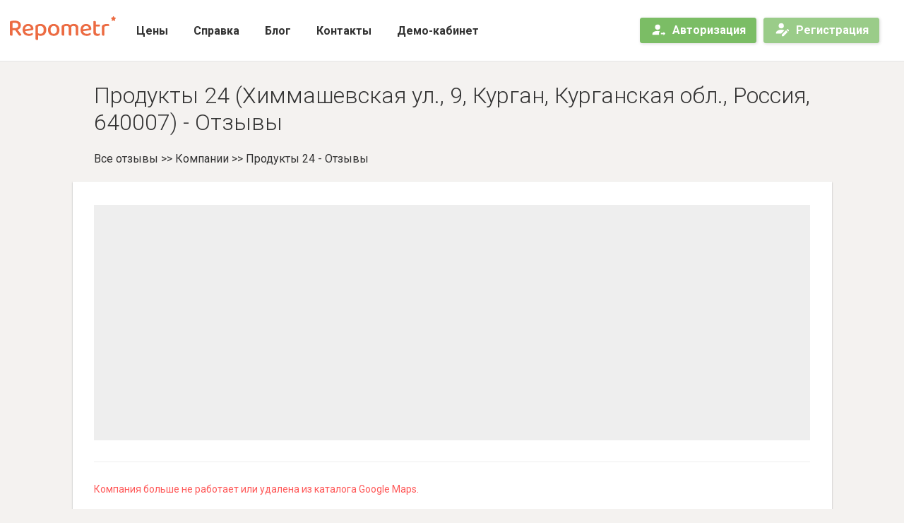

--- FILE ---
content_type: text/html; charset=utf-8
request_url: https://repometr.com/produkti_24_2970270/
body_size: 14950
content:



<!DOCTYPE html>
<html xmlns="http://www.w3.org/1999/xhtml" xml:lang="ru" lang="ru">
<head>






<script> window.dataLayer = []; </script>


    <script>
        
        window.dataLayer = [{
            "sapeUserLogin": "",
            "sapeUserLang": "ru",
            "sapeUserId": "0",
            "sapeUserEmail": "",
            "sapeCarrotQuestUserAuthHash": "",
        }];
    </script>










<title>
	
        Отзывы Продукты 24 — 0 отзывов о компании —  (Россия, Химмашевская ул., 9, Курган, Курганская обл., Россия, 640007)














	
</title>
<meta name="google-site-verification" content="HVlNDFuk70VEdjcXXzSyxtMQtP9UVqmYLSwxb6gd8Qs" />
<meta http-equiv="Content-type" content="text/html; charset=utf-8" />
<meta http-equiv="imagetoolbar" content="no" />
<meta name="Keywords" content="" />
<meta name="description" content="0 отзывов, из них 0 негативных, о компании Продукты 24, по адресу Химмашевская ул., 9, Курган, Курганская обл., Россия, 640007. Полный отчёт о структуре отзывов для владельцев компании Продукты 24." />
<base href="https://repometr.com/" />
<meta name="viewport" content="width=device-width, initial-scale=1.0, maximum-scale=1.0, user-scalable=0" />

<link rel="apple-touch-icon" sizes="180x180" href="/static/favicons/new/apple-touch-icon.png">
<link rel="icon" type="image/png" sizes="32x32" href="/static/favicons/new/favicon-32x32.png">
<link rel="icon" type="image/png" sizes="16x16" href="/static/favicons/new/favicon-16x16.png">
<link rel="manifest" href="/static/favicons/new/site.webmanifest">
<link rel="mask-icon" href="/static/favicons/new/safari-pinned-tab.svg" color="#5bbad5">
<link rel="shortcut icon" href="/static/favicons/new/favicon.ico">
<meta name="msapplication-config" content="/static/favicons/new/browserconfig.xml">
<meta name="apple-mobile-web-app-title" content="repometr">
<meta name="application-name" content="repometr">
<meta name="msapplication-TileColor" content="#ff8c00">
<meta name="theme-color" content="#ff8c00">

<link rel="stylesheet" type="text/css" href="https://fonts.googleapis.com/css?family=Roboto:300,300i,400,400i,500,500i,700&amp;subset=cyrillic">
<link rel="stylesheet" type="text/css" href="/static/styles/bootstrap.min.css?343195788946">
<link rel="stylesheet" type="text/css" href="/static/styles/seopage.css?343195788946">


<script type="text/javascript" src="/jsi18n/"></script>

<script type="text/javascript" src="/static/scripts/jquery-3.3.1.min.js"></script>
<script type="text/javascript" defer src="/static/scripts/Chart.bundle.min.js"></script>
<script type="text/javascript" defer src="/static/scripts/chartjs-plugin-datalabels.min.js"></script>
<script type="text/javascript" defer src="/static/scripts/bootstrap.min.js"></script>
<script type="text/javascript" defer src="/static/scripts/scrollreveal.min.js"></script>
<script type="text/javascript" defer src="/static/scripts/general.js?610602568756"></script>
<script type="text/javascript" defer src="/static/scripts/rm.landing.js?610602568756"></script>
<script type="text/javascript" defer src="/static/scripts/rm.seopage.js?610602568756"></script>
<script type="text/javascript" defer src="/static/scripts/modules/rm.utils.js?610602568756"></script>



    <script src="https://api-maps.yandex.ru/2.1/?apikey=80182f5c-39b7-45fc-a558-9733e2e4c4f0&amp;lang=ru_RU" type="text/javascript"></script>
	<script id="js-tariffs" type="application/json">{"pro": {"name": "pro", "is_current": false, "trial": {"is_trial": false, "is_trial_available": false, "days_left": null}, "payment": {"is_paid": false, "paid_until": null, "days_left": null}, "billing": {"autopayment": false}, "limitations": {"term": null, "branches": null, "branches_left": null, "sms": null, "sms_left": null}, "next_limitations": null, "offer": {"name": "\u041f\u0440\u043e\u0433\u0440\u0435\u0441\u0441\u0438\u0432\u043d\u044b\u0439", "normal_price": 600, "description": "\u0437\u0430 1 \u0444\u0438\u043b\u0438\u0430\u043b/\u043c\u0435\u0441\u044f\u0446", "cta_text": "\u041f\u0435\u0440\u0432\u044b\u0435 15 \u0434\u043d\u0435\u0439 \u0431\u0435\u0441\u043f\u043b\u0430\u0442\u043d\u043e!", "options": [{"name": "\u041c\u043e\u043d\u0438\u0442\u043e\u0440\u0438\u043d\u0433 \u043e\u0442\u0437\u044b\u0432\u043e\u0432 \u0441 25 \u0438\u0441\u0442\u043e\u0447\u043d\u0438\u043a\u043e\u0432", "is_active": 1}, {"name": "\u0423\u043f\u0440\u0430\u0432\u043b\u0435\u043d\u0438\u0435 \u0430\u043a\u0442\u0443\u0430\u043b\u044c\u043d\u043e\u0441\u0442\u044c\u044e \u0438\u043d\u0444\u043e\u0440\u043c\u0430\u0446\u0438\u0438 \u043d\u0430 \u0433\u0435\u043e\u0441\u0435\u0440\u0432\u0438\u0441\u0430\u0445", "is_active": 1}, {"name": "\u0417\u0430\u0449\u0438\u0442\u0430 \u0434\u0430\u043d\u043d\u044b\u0445 \u043e\u0442 \u0438\u0437\u043c\u0435\u043d\u0435\u043d\u0438\u044f \u0442\u0440\u0435\u0442\u044c\u0438\u043c\u0438 \u043b\u0438\u0446\u0430\u043c\u0438", "is_active": 1}, {"name": "\u0410\u0432\u0442\u043e\u043c\u0430\u0442\u0438\u0447\u0435\u0441\u043a\u0438\u0435 \u043e\u0442\u0447\u0435\u0442\u044b \u043d\u0430 \u043f\u043e\u0447\u0442\u0443", "is_active": 1}, {"name": "\u041c\u043e\u0442\u0438\u0432\u0430\u0446\u0438\u044f \u043a\u043b\u0438\u0435\u043d\u0442\u043e\u0432 \u043e\u0441\u0442\u0430\u0432\u0438\u0442\u044c \u043e\u0442\u0437\u044b\u0432", "is_active": 1}, {"name": "\u0421\u0442\u0430\u0442\u0438\u0441\u0442\u0438\u043a\u0430 \u0446\u0435\u043b\u0435\u0432\u044b\u0445 \u0434\u0435\u0439\u0441\u0442\u0432\u0438\u0439 \u0432 \u043a\u0430\u0440\u0442\u043e\u0447\u043a\u0430\u0445 \u043a\u043e\u043c\u043f\u0430\u043d\u0438\u0438", "is_active": 1}, {"name": "\u041d\u0430\u0441\u0442\u0440\u043e\u0439\u043a\u0430 \u0438 \u0437\u0430\u043f\u0443\u0441\u043a \"\u043f\u043e\u0434 \u043a\u043b\u044e\u0447\"", "is_active": 0}, {"name": "\u041e\u0431\u0443\u0447\u0435\u043d\u0438\u0435 \u043f\u043e \u0440\u0430\u0431\u043e\u0442\u0435 \u0441 \u0433\u0435\u043e\u0441\u0435\u0440\u0432\u0438\u0441\u0430\u043c\u0438 \u0438 \u0441\u0438\u0441\u0442\u0435\u043c\u043e\u0439 Repometr", "is_active": 0}, {"name": "\u041f\u0435\u0440\u0441\u043e\u043d\u0430\u043b\u044c\u043d\u044b\u0439 \u043c\u0435\u043d\u0435\u0434\u0436\u0435\u0440", "is_active": 0}, {"name": "\u0414\u043e\u0431\u0430\u0432\u043b\u0435\u043d\u0438\u0435 \u0438\u043d\u0434\u0438\u0432\u0438\u0434\u0443\u0430\u043b\u044c\u043d\u044b\u0445 \u0438\u0441\u0442\u043e\u0447\u043d\u0438\u043a\u043e\u0432 \u0434\u043b\u044f \u043c\u043e\u043d\u0438\u0442\u043e\u0440\u0438\u043d\u0433\u0430 \u043e\u0442\u0437\u044b\u0432\u043e\u0432", "is_active": 0}], "limitations": []}}, "extra_big": {"name": "extra_big", "is_current": false, "trial": {"is_trial": false, "is_trial_available": false, "days_left": null}, "payment": {"is_paid": false, "paid_until": null, "days_left": null}, "billing": {"autopayment": false}, "limitations": {"term": null, "branches": null, "branches_left": null, "sms": 300, "sms_left": null}, "next_limitations": null, "offer": {"name": "\u041a\u043e\u0440\u043f\u043e\u0440\u0430\u0442\u0438\u0432\u043d\u044b\u0439", "normal_price": null, "description": "\u0441\u0442\u043e\u0438\u043c\u043e\u0441\u0442\u044c \u0440\u0430\u0441\u0441\u0447\u0438\u0442\u044b\u0432\u0430\u0435\u0442\u0441\u044f \u0438\u043d\u0434\u0438\u0432\u0438\u0434\u0443\u0430\u043b\u044c\u043d\u043e", "cta_text": "\u0421\u0432\u044f\u0437\u0430\u0442\u044c\u0441\u044f \u0441 \u043c\u0435\u043d\u0435\u0434\u0436\u0435\u0440\u043e\u043c", "options": [{"name": "\u041c\u043e\u043d\u0438\u0442\u043e\u0440\u0438\u043d\u0433 \u043e\u0442\u0437\u044b\u0432\u043e\u0432 \u0441 25 \u0438\u0441\u0442\u043e\u0447\u043d\u0438\u043a\u043e\u0432", "is_active": 1}, {"name": "\u0423\u043f\u0440\u0430\u0432\u043b\u0435\u043d\u0438\u0435 \u0430\u043a\u0442\u0443\u0430\u043b\u044c\u043d\u043e\u0441\u0442\u044c\u044e \u0438\u043d\u0444\u043e\u0440\u043c\u0430\u0446\u0438\u0438 \u043d\u0430 \u0433\u0435\u043e\u0441\u0435\u0440\u0432\u0438\u0441\u0430\u0445", "is_active": 1}, {"name": "\u0417\u0430\u0449\u0438\u0442\u0430 \u0434\u0430\u043d\u043d\u044b\u0445 \u043e\u0442 \u0438\u0437\u043c\u0435\u043d\u0435\u043d\u0438\u044f \u0442\u0440\u0435\u0442\u044c\u0438\u043c\u0438 \u043b\u0438\u0446\u0430\u043c\u0438", "is_active": 1}, {"name": "\u0410\u0432\u0442\u043e\u043c\u0430\u0442\u0438\u0447\u0435\u0441\u043a\u0438\u0435 \u043e\u0442\u0447\u0435\u0442\u044b \u043d\u0430 \u043f\u043e\u0447\u0442\u0443", "is_active": 1}, {"name": "\u041c\u043e\u0442\u0438\u0432\u0430\u0446\u0438\u044f \u043a\u043b\u0438\u0435\u043d\u0442\u043e\u0432 \u043e\u0441\u0442\u0430\u0432\u0438\u0442\u044c \u043e\u0442\u0437\u044b\u0432", "is_active": 1}, {"name": "\u0421\u0442\u0430\u0442\u0438\u0441\u0442\u0438\u043a\u0430 \u0446\u0435\u043b\u0435\u0432\u044b\u0445 \u0434\u0435\u0439\u0441\u0442\u0432\u0438\u0439 \u0432 \u043a\u0430\u0440\u0442\u043e\u0447\u043a\u0430\u0445 \u043a\u043e\u043c\u043f\u0430\u043d\u0438\u0438", "is_active": 1}, {"name": "\u041d\u0430\u0441\u0442\u0440\u043e\u0439\u043a\u0430 \u0438 \u0437\u0430\u043f\u0443\u0441\u043a \"\u043f\u043e\u0434 \u043a\u043b\u044e\u0447\"", "is_active": 1}, {"name": "\u041e\u0431\u0443\u0447\u0435\u043d\u0438\u0435 \u043f\u043e \u0440\u0430\u0431\u043e\u0442\u0435 \u0441 \u0433\u0435\u043e\u0441\u0435\u0440\u0432\u0438\u0441\u0430\u043c\u0438 \u0438 \u0441\u0438\u0441\u0442\u0435\u043c\u043e\u0439 Repometr", "is_active": 1}, {"name": "\u041f\u0435\u0440\u0441\u043e\u043d\u0430\u043b\u044c\u043d\u044b\u0439 \u043c\u0435\u043d\u0435\u0434\u0436\u0435\u0440", "is_active": 1}, {"name": "\u0414\u043e\u0431\u0430\u0432\u043b\u0435\u043d\u0438\u0435 \u0438\u043d\u0434\u0438\u0432\u0438\u0434\u0443\u0430\u043b\u044c\u043d\u044b\u0445 \u0438\u0441\u0442\u043e\u0447\u043d\u0438\u043a\u043e\u0432 \u0434\u043b\u044f \u043c\u043e\u043d\u0438\u0442\u043e\u0440\u0438\u043d\u0433\u0430 \u043e\u0442\u0437\u044b\u0432\u043e\u0432", "is_active": 1}, {"name": "\u0414\u043e\u0440\u0430\u0431\u043e\u0442\u043a\u0430 \u0441\u0438\u0441\u0442\u0435\u043c\u044b \u043f\u043e\u0434 \u0432\u0430\u0448\u0438 \u0437\u0430\u0434\u0430\u0447\u0438", "is_active": 1}, {"name": "\u0414\u043e\u0441\u0442\u0443\u043f \u043a API", "is_active": 1}], "limitations": []}}}</script>
	<script type="text/javascript" defer src="/static/scripts/modules/money.js?610602568756"></script>
	<script>
		const rpmtrTariffs = JSON.parse(document.getElementById('js-tariffs').textContent) || null;
	</script>

<script type="application/ld+json">
    {
        "@context": "http://schema.org/",
        "image": "https://repometr.com/static/images/repmetr_logo_big.png",
        "@type": "LocalBusiness",
        "name": "Продукты 24",
        "aggregateRating": {
            "@type": "AggregateRating",
            "ratingValue" : ,
            "ratingCount": 0,
            "reviewCount": 0
        }
    }
</script>

</head>
<body class="seopage" id="wrapper">
	





	

<header id="header">
	<nav class="navbar navbar-expand-xxl">
		<div class="content-profile-menu dropdown-menu">
			<div id="content-profile-menu-data">
				<div class="loader-wrapper">
                    <i class="loader"></i>
                </div>
			</div>
		</div>
		<a href="/" class="logo navbar-brand"></a>
		<button class="navbar-toggler" type="button" data-toggle="collapse" data-target="#navbartop" aria-controls="navbartop" aria-expanded="false" aria-label="Меню">
			<span class="navbar-toggler-icon"></span>
		</button>
		<div class="collapse navbar-collapse" id="navbartop">
			<ul class="navbar-nav mx-auto">
				
					


<li class="nav-item"><a class="nav-link" href="/pricelist/">Цены</a></li>
<li class="nav-item"><a class="nav-link" href="/help/">Справка</a></li>
<li class="nav-item"><a class="nav-link" href="/blog/">Блог</a></li>
<li class="nav-item"><a class="nav-link" href="/contacts/">Контакты</a></li>
<li class="nav-item"><a class="nav-link" href="/demo/">Демо-кабинет</a></li>
<li class="nav-item catalog-item"><a class="nav-link" href="/catalog/">Каталог</a></li>
				
			</ul>
			<div class="form-inline my-4 my-lg-0 d-md-none d-xxl-flex">
				
				
					<a href="/signin/" class="nav-link btn btn-primary --business-action"><i class="icn account-arrow-right"></i>Авторизация</a>
					
						<a href="/registration/" class="nav-link btn btn-secondary --business-action seo_registration_btn"><i class="icn edit-user"></i>Регистрация</a>
					
				
			</div>
		</div>
		<div class="form-inline my-0 d-none d-md-flex d-xxl-none">
			
            
				<a href="/signin/" class="nav-link btn btn-primary --business-action"><i class="icn account-arrow-right"></i>Авторизация</a>
				<a href="/registration/" class="nav-link btn btn-secondary --business-action"><i class="icn edit-user"></i>Регистрация</a>
			
		</div>
	</nav>
</header>

	
	
		<script>
	if (typeof(rpmt1276) === 'undefined') {
		var rpmt1276 = true;
	}
	window.addEventListener('load', function() {
		if (typeof(rpmt1275) === 'undefined') {
			deleteCookie('rpmt1275');
		}
		deleteCookie('rpmt1276');
		setCookie('rpmt1276', true);
	});
</script>
	
	
		<script>
	if (typeof(rpmt1275) === 'undefined') {
		var rpmt1275 = true;
	}
	window.addEventListener('load', function() {
		if (typeof(rpmt1276) === 'undefined') {
			deleteCookie('rpmt1276');
		}
		deleteCookie('rpmt1275');
		setCookie('rpmt1275', true);
	});
</script>
	
	
	<script>
		window.addEventListener('load', function() {
			// удалить предыдущую куку, если есть
			deleteCookie('seo_page_reg_counters');
			// подсчет переходов на страницу регистрации и успешных решистраций
			$('.seo_registration_btn').on('click', function(e) {
				e.preventDefault();
				let href = $(this).prop('href');  // target loaction
				setCookie('seo_page_reg_counters', window.location.pathname);  // установить куку
				window.location = href;  // перейти по ссылке
			});

			$('#rpmt1539-reg').on('click', function(e) {
				e.preventDefault();
				let href = $(this).prop('href');
				setCookie('rpmt1539-reg', true);
				window.location = href;
			});
			$('#rpmt1539-feedback').on('click', function(e) {
				e.preventDefault();
				let href = $(this).prop('href');
				setCookie('rpmt1539-feedback', true);
				window.location = href;
			});
		});
	</script>
	

	<main>
	<section>
		<article>
			<h1>Продукты 24 (Химмашевская ул., 9, Курган, Курганская обл., Россия, 640007) - Отзывы</h1>
			<div class="path"><a href="/">Все отзывы</a> &gt;&gt; <span>Компании</span> &gt;&gt; <span>Продукты 24 - Отзывы</span></div>

			
			<style>
				.btns div {
					margin: 6px 0;
				}
			</style>

			<div class="card">
				<div class="card-body">
					<div class="row no-gutters">
			  		<div class="col-12">
							<div class="row no-gutters">
								<div id="map-container" style="width: 100%; height: 333px;background: #eee;" class=" d-flex justify-content-center align-items-center text-muted"></div>
								
								  <script type="text/javascript">
									  ymaps.ready(function()
									  {
										  ymaps.geocode('Химмашевская ул., 9, Курган, Курганская обл., Россия, 640007', {results: 1}).then(function(res)
										  {
											  // Выбираем первый результат геокодирования.
											  var firstGeoObject = res.geoObjects.get(0),
												  // Координаты геообъекта.
												  coords = firstGeoObject.geometry.getCoordinates(),
												  // Область видимости геообъекта.
												  bounds = firstGeoObject.properties.get('boundedBy');
											  firstGeoObject.options.set('preset', 'islands#redDotIconWithCaption');
											  // Получаем строку с адресом и выводим в иконке геообъекта.
											  firstGeoObject.properties.set('iconCaption', firstGeoObject.getAddressLine());

											  var myMap = new ymaps.Map('map-container', {
												  center: [55.753994, 37.622093],
												  zoom: 9
											  });
											  // Добавляем первый найденный геообъект на карту.
											  myMap.geoObjects.add(firstGeoObject);
											  // Масштабируем карту на область видимости геообъекта.
											  myMap.setBounds(bounds, {
												  // Проверяем наличие тайлов на данном масштабе.
												  checkZoomRange: true
											  });
										  });
									  });
								  </script>
								

								
							</div>
						</div>
						
						<div class="col-12 requi">
							
								<p><span class="alertinfo">Компания больше не работает или удалена из каталога Google Maps.</span></p>
							
						</div>
					</div>
				</div>
			</div>
		</article>

			
			
				


<article>
	<div class="card">
		<div class="card-body">
			<div class="row lead-magnet">
				<div class="text">
					
						<h4>Аудит компании для владельцев бизнеса</h4>
						<p>Наши эксперты проведут бесплатный аудит актуальности контактов и репутации вашей компании в геосервисах.</p>
						<p>Не упустите эту возможность и перестаньте терять клиентов из-за отсутствия на картах, ошибок в данных или низкого рейтинга!</p>
						<button class="btn btn-lg btn-primary" data-toggle="modal" data-target="#lead-magnet-modal" id="get-book-btn"> Получить аудит </button>
					
				</div>
				
					<div class="img">
						<img src="/static/images/_audit.png" alt="">
					</div>
				
			</div>
		</div>
	</div>
</article>


<div class="modal fade" id="lead-magnet-modal">
	<div class="modal-dialog modal-lg" role="document">
		<div class="modal-content">
			<button type="button" class="close close-modal-btn" data-dismiss="modal" aria-label="Close"> <span aria-hidden="true">&times;</span> </button>
			<div class="success-block"></div>
			<div class="modal-body">
				<div class="inner-block">
					
						<h4>Запоните форму ниже</h4>
						<p><span class="font-medium" style="max-width: 500px; margin: 0 auto;">Оставьте ваши контакты и наш специалист свяжется с вами в ближайшее время.</span></p>
						<form action="/produkti_24_2970270/" method="POST" id="lead-magnet-form" class="wrap">
							<input class="modal-input-form" type="email" name="email" placeholder="email" required>
							<input class="modal-input-form" type="text" name="url" placeholder="адрес сайта" required>
							<button class="btn btn-primary modal-form-btn" type="submit" style="margin-top: 10px;"> Получить бесплатный аудит </button>
						</form>
					
					<p><span class="font-small faded">*Нажимая на кнопку, я соглашаюсь с <a href="https://repometr.com/soglasie/">политикой обработки персональных данных</a></span></p>
				</div>
			</div>
		</div>
	</div>
</div>


<style>
	/* block */
	.lead-magnet {
		display: flex;
		flex-wrap: nowrap;
		padding: 0 20px;
	}
	.lead-magnet .text {
		display: flex;
		flex-wrap: nowrap;
		flex-direction: column;
		max-width: 700px;
	}
	.lead-magnet .text h4 {
		margin-bottom: 20px;
	}
	.lead-magnet button {
		margin-top: auto !important;
		margin-bottom: 30px !important;
		align-self: end;
	}
	.lead-magnet .img {
		max-width: 400px;
		padding: 0 10px;
	}
	/* modal */
	.font-small {
		font-size: 11px;
	}
	.font-medium {
		font-size: 14px;
	}
	.faded {
		color: #a4a4a4;
	}
	.faded a {
		color: #a4a4a4;
		text-decoration: underline;
	}
	.modal-dialog {
		margin: initial !important;
		text-align: center !important;
		top: 50% !important;
		left: 50% !important;
		transform: translate(-50%, -50%) !important;
	}
	.close-modal-btn {
		position: relative;
		margin: 10px;
		margin-left: auto;
		padding: 10px;
		width: 24px;
		height: 24px;
	}
	.close-modal-btn:after {
		content: "";
		position: absolute;
		width: 26px;
		height: 26px;
		border: 1px solid black;
		border-radius: 50%;
		top: 50%;
		left: 50%;
		transform: translate(-50%, -50%);
	}
	.modal-body {
		padding: 20px 0;
	}
	.modal-body form {
		display: flex;
		width: 80%;
		justify-content: center;
		flex-wrap: nowrap;
		margin: 30px auto 10px auto;
	}
	.modal-body form.wrap {
		flex-wrap: wrap;
	}
	.modal-body form.wrap input {
		width: 100%;
		margin-bottom: 10px;
	}
	.modal-input-form {
		width: 100%;
		padding: 10px 20px;
		border-radius: 50px !important;
		background-color: #eee;
		border: none;
		text-align: center;
		font-size: 16px;
	}
	.modal-form-btn {
		width: 60%;
		padding: 10px 30px !important;
	}
	.success-block {
		display: none;
		padding: 30px 0;
		color: green;
		font-size: 18px;
		text-align: center;
	}
</style>

<script>
	window.addEventListener('load', function() {
		let lead_book = "False";
		let lead_checklist = "False";
		let lead_audit = "True";
		let rpmt,
				action;
		if (lead_book == "True") {
			rpmt = "1410";
			action = "lead_magnet_book_show_popup";
		} else if (lead_checklist == "True") {
			rpmt = "1411";
			action = "lead_magnet_checklist_show_popup";
		} else if (lead_audit == "True") {
			rpmt = "1412";
			action = "lead_magnet_audit_show_popup";
		} else {
			rpmt = "none";
			action = "none";
		}

		$('#get-book-btn').on('click', function() {
			$('.success-block').css('display', 'none')
			$('.modal input[name=email]').val('');
			$('.modal input[name=url]').val('');
			$('.inner-block').css('display', 'block');
			_ajax({
				href: '/ajax/logs/',
				post: {'output': JSON.stringify({'RPMT': rpmt}), 'action': action, 'reason': 'user'}
			});
		});

		$('#lead-magnet-form').on('submit', function(e) {
			e.preventDefault();
			_ajax({
				href: $(this)[0].action,
				post: $(this).serializeArray(),
				success: function(response) {
					$('.modal input[name=email]').val('');
					$('.modal input[name=url]').length > 0 ? $('.modal input[name=url]').val('') : null;
					$('.inner-block').css('display', 'none');
					$('.success-block').html(response.result.text).css('display', 'block');
				}
			});
		});

	});
</script>
				<div style="margin: 4em 0">
					<header>Тарифы сервиса Repometr</header>
					


<!-- contextPage === tariffs || outerpage -->
<div class="tariffs context-outerpage" >
    
    <div class="tariff-card
            
            tariff--main"
         data-tariff-name="pro">
        

        <div class="tariff-card__header">
            <div class="a-card-header__row">
                <div class="tariff__name">Прогрессивный</div>
                
            </div>

            
                <div class="a-card-header__row tariff__description">до 5 филиалов</div>
            
        </div>

        <div class="tariff-card__body">
            
                <div class="tariff__option ">
                    
                        <i class="icn checkmark"></i>
                    
                    <span class="tariff__option-text">Мониторинг отзывов с 25 источников</span>
                </div>
            
                <div class="tariff__option ">
                    
                        <i class="icn checkmark"></i>
                    
                    <span class="tariff__option-text">Управление актуальностью информации на геосервисах</span>
                </div>
            
                <div class="tariff__option ">
                    
                        <i class="icn checkmark"></i>
                    
                    <span class="tariff__option-text">Защита данных от изменения третьими лицами</span>
                </div>
            
                <div class="tariff__option ">
                    
                        <i class="icn checkmark"></i>
                    
                    <span class="tariff__option-text">Автоматические отчеты на почту</span>
                </div>
            
                <div class="tariff__option ">
                    
                        <i class="icn checkmark"></i>
                    
                    <span class="tariff__option-text">Мотивация клиентов оставить отзыв</span>
                </div>
            
                <div class="tariff__option ">
                    
                        <i class="icn checkmark"></i>
                    
                    <span class="tariff__option-text">Статистика целевых действий в карточках компании</span>
                </div>
            
                <div class="tariff__option tariff__option--inactive">
                    
                        <i style="font-size: 25px; line-height: 18px; vertical-align: middle; width: 22px;">&ndash;</i>
                    
                    <span class="tariff__option-text">Настройка и запуск &quot;под ключ&quot;</span>
                </div>
            
                <div class="tariff__option tariff__option--inactive">
                    
                        <i style="font-size: 25px; line-height: 18px; vertical-align: middle; width: 22px;">&ndash;</i>
                    
                    <span class="tariff__option-text">Обучение по работе с геосервисами и системой Repometr</span>
                </div>
            
                <div class="tariff__option tariff__option--inactive">
                    
                        <i style="font-size: 25px; line-height: 18px; vertical-align: middle; width: 22px;">&ndash;</i>
                    
                    <span class="tariff__option-text">Персональный менеджер</span>
                </div>
            
                <div class="tariff__option tariff__option--inactive">
                    
                        <i style="font-size: 25px; line-height: 18px; vertical-align: middle; width: 22px;">&ndash;</i>
                    
                    <span class="tariff__option-text">Добавление индивидуальных источников для мониторинга отзывов</span>
                </div>
            
        </div>

        <div class="tariff-card__footer">
            
                

                
                    <div>
                        <a class="a-button tariff__choose-btn" href="#" data-toggle="modal" data-tariff-name="pro" data-target="#order_pro_tariff_special-modal" id="order_pro_tariff_special_btn">Рассчитать стоимость</a>
                    </div>
                
            

            
                
            
        </div>
    </div>
    
    <div class="tariff-card
            
            "
         data-tariff-name="extra_big">
        

        <div class="tariff-card__header">
            <div class="a-card-header__row">
                <div class="tariff__name">Корпоративный</div>
                
            </div>

            
                <div class="a-card-header__row tariff__description">от 6 филиалов</div>
            
        </div>

        <div class="tariff-card__body">
            
                <div class="tariff__option ">
                    
                        <i class="icn checkmark"></i>
                    
                    <span class="tariff__option-text">Мониторинг отзывов с 25 источников</span>
                </div>
            
                <div class="tariff__option ">
                    
                        <i class="icn checkmark"></i>
                    
                    <span class="tariff__option-text">Управление актуальностью информации на геосервисах</span>
                </div>
            
                <div class="tariff__option ">
                    
                        <i class="icn checkmark"></i>
                    
                    <span class="tariff__option-text">Защита данных от изменения третьими лицами</span>
                </div>
            
                <div class="tariff__option ">
                    
                        <i class="icn checkmark"></i>
                    
                    <span class="tariff__option-text">Автоматические отчеты на почту</span>
                </div>
            
                <div class="tariff__option ">
                    
                        <i class="icn checkmark"></i>
                    
                    <span class="tariff__option-text">Мотивация клиентов оставить отзыв</span>
                </div>
            
                <div class="tariff__option ">
                    
                        <i class="icn checkmark"></i>
                    
                    <span class="tariff__option-text">Статистика целевых действий в карточках компании</span>
                </div>
            
                <div class="tariff__option ">
                    
                        <i class="icn checkmark"></i>
                    
                    <span class="tariff__option-text">Настройка и запуск &quot;под ключ&quot;</span>
                </div>
            
                <div class="tariff__option ">
                    
                        <i class="icn checkmark"></i>
                    
                    <span class="tariff__option-text">Обучение по работе с геосервисами и системой Repometr</span>
                </div>
            
                <div class="tariff__option ">
                    
                        <i class="icn checkmark"></i>
                    
                    <span class="tariff__option-text">Персональный менеджер</span>
                </div>
            
                <div class="tariff__option ">
                    
                        <i class="icn checkmark"></i>
                    
                    <span class="tariff__option-text">Добавление индивидуальных источников для мониторинга отзывов</span>
                </div>
            
                <div class="tariff__option ">
                    
                        <i class="icn checkmark"></i>
                    
                    <span class="tariff__option-text">Доработка системы под ваши задачи</span>
                </div>
            
                <div class="tariff__option ">
                    
                        <i class="icn checkmark"></i>
                    
                    <span class="tariff__option-text">Доступ к API</span>
                </div>
            
        </div>

        <div class="tariff-card__footer">
            

            
                
                    <a class="a-button tariff__choose-btn" href="#" data-toggle="modal" data-tariff-name="extra_big" data-target="#order_extra_big-modal" id="order_extra_big_btn">Связаться с менеджером</a>
                
            
        </div>
    </div>
    
</div>

<div data-placeholder="tariff-order-modal">
    


<!-- contextPage === tariffs || outerpage -->
<div class="modal fade tariffs-modal" id="order_extra_big-modal" tabindex="-1" role="dialog" data-pk="None">
    <div class="modal-dialog" role="document">
        <div class="modal-content">
            <div class="modal-header">
                <h4 class="modal-title">
                    
                        Связаться с нами
                    
                </h4>
                <button type="button" class="close" data-dismiss="modal" aria-label="Закрыть">
                <span aria-hidden="true">&times;</span>
                </button>
            </div>
            
                <div id="base_body">
                    <div id="form_block">
                        <div class="modal-body">
                            <input type="hidden" name="csrfmiddlewaretoken" value="Nz8iJqVN1w8AVriq9dDWMyL7Shu3eAdeotewlPHQhVr67TY2O54KpX2NEeueWd1d">
                            <span>Оставьте ваши контакты и наш специалист свяжется с вами в ближайшее время.</span><br><br>
                            <div class="form-group"><input type="text" name="company_name" class="form-control" placeholder="Название компании" maxlength="255" required id="id_company_name"></div>
                            <div class="form-group"><input type="text" name="branch_cnt" class="form-control" placeholder="Кол-во филиалов" maxlength="255" required id="id_branch_cnt"></div>
                            <div class="form-group"><input type="text" name="name" class="form-control" placeholder="Имя" maxlength="255" required id="id_name"></div>
                            <div class="form-group"><input type="text" name="phone" class="form-control" placeholder="Телефон" maxlength="20" required id="id_phone"></div>
                            <div class="form-group"><input type="text" name="email" class="form-control" placeholder="Адрес электронной почты" maxlength="255" required id="id_email"></div>
                            <div class="form-group"><input type="text" name="site" class="form-control" placeholder="Сайт" maxlength="255" id="id_site"></div>
                        </div>
                        <div class="modal-footer row no-gutters">
                            <div>Нажимая на кнопку, я даю <a href="https://repometr.com/soglasie/" target="_blank">согласие на обработку персональных данных.</a></div>

                            <button type="submit" class="btn btn-primary" id="order_extra_big">Отправить</button>

                            
                            
                                
                                    <div class="mt-3">
                                        <div class="g-recaptcha" data-sitekey="6LeH7q4UAAAAAFqPtOosNbeJ_eTyzVOYFpHWVN3t" data-callback="v2_callback"></div><br>
                                        <input type="hidden" name="recaptcha_version" id="recaptcha_version" value="2">
                                        <script type="text/javascript">
                                            function v2_onload() {
                                                console.log('recaptcha v2 loaded');
                                                $('button[type="submit"]').prop('disabled', true);
                                            }
                                            function v2_callback(token) {
                                                // success captcha resolve
                                                console.log('recaptcha v2 callback', token);
                                                $('button[type="submit"]').prop('disabled', false);
                                            }
                                        </script>
                                    </div>
                                
                            

                        </div>
                    </div>

                    <div>
                        <div class="modal-body" id="error_sent" hidden>
                            <h4 style="color: #fb5f5f; font-size: 14px;" align="center">Произошла ошибка, попробуйте позже</h4>
                        </div>
                        <div class="modal-body" id="success_sent" hidden>
                            <h4 style="color: #349270; font-size: 14px;" align="center">Заявка успешно отправлена</h4>
                        </div>
                    </div>
                </div>
            

            

        </div>
    </div>

    

</div>
</div>

<div data-placeholder="tariff-order-modal">
    


<!-- contextPage === tariffs || outerpage -->
<div class="modal fade tariffs-modal" id="order_pro_tariff_special-modal" tabindex="-1" role="dialog" data-pk="None">
    <div class="modal-dialog" role="document">
        <div class="modal-content">
            <div class="modal-header">
                <h4 class="modal-title">
                    
                        Получить расчет цены
                    
                </h4>
                <button type="button" class="close" data-dismiss="modal" aria-label="Закрыть">
                <span aria-hidden="true">&times;</span>
                </button>
            </div>
            
                <div id="base_body">
                    <div id="form_block">
                        <div class="modal-body">
                            <input type="hidden" name="csrfmiddlewaretoken" value="Nz8iJqVN1w8AVriq9dDWMyL7Shu3eAdeotewlPHQhVr67TY2O54KpX2NEeueWd1d">
                            <span>Оставьте ваши контакты и наш специалист свяжется с вами в ближайшее время.</span><br><br>
                            <div class="form-group"><input type="text" name="company_name" class="form-control" placeholder="Название компании" maxlength="255" required id="id_company_name"></div>
                            <div class="form-group"><input type="text" name="branch_cnt" class="form-control" placeholder="Кол-во филиалов" maxlength="255" required id="id_branch_cnt"></div>
                            <div class="form-group"><input type="text" name="name" class="form-control" placeholder="Имя" maxlength="255" required id="id_name"></div>
                            <div class="form-group"><input type="text" name="phone" class="form-control" placeholder="Телефон" maxlength="20" required id="id_phone"></div>
                            <div class="form-group"><input type="text" name="email" class="form-control" placeholder="Адрес электронной почты" maxlength="255" required id="id_email"></div>
                            <div class="form-group"><input type="text" name="site" class="form-control" placeholder="Сайт" maxlength="255" id="id_site"></div>
                        </div>
                        <div class="modal-footer row no-gutters">
                            <div>Нажимая на кнопку, я даю <a href="https://repometr.com/soglasie/" target="_blank">согласие на обработку персональных данных.</a></div>

                            <button type="submit" class="btn btn-primary" id="order_pro_tariff_special">Отправить</button>

                            
                            
                                
                                    <div class="mt-3">
                                        <div class="g-recaptcha" data-sitekey="6LeH7q4UAAAAAFqPtOosNbeJ_eTyzVOYFpHWVN3t" data-callback="v2_callback"></div><br>
                                        <input type="hidden" name="recaptcha_version" id="recaptcha_version" value="2">
                                        <script type="text/javascript">
                                            function v2_onload() {
                                                console.log('recaptcha v2 loaded');
                                                $('button[type="submit"]').prop('disabled', true);
                                            }
                                            function v2_callback(token) {
                                                // success captcha resolve
                                                console.log('recaptcha v2 callback', token);
                                                $('button[type="submit"]').prop('disabled', false);
                                            }
                                        </script>
                                    </div>
                                
                            

                        </div>
                    </div>

                    <div>
                        <div class="modal-body" id="error_sent" hidden>
                            <h4 style="color: #fb5f5f; font-size: 14px;" align="center">Произошла ошибка, попробуйте позже</h4>
                        </div>
                        <div class="modal-body" id="success_sent" hidden>
                            <h4 style="color: #349270; font-size: 14px;" align="center">Заявка успешно отправлена</h4>
                        </div>
                    </div>
                </div>
            

            

        </div>
    </div>

    

</div>
</div>
				</div>

			

			
			


<article >
    <div class="card">
        <div class="card-body">
            
            <p>	
                К сожалению, по компании Продукты 24, расположенной по адресу Химмашевская ул., 9, Курган, Курганская обл., Россия, 640007 в данный момент не найдено отзывов в системах Яндекс.Карты, Google Maps, 2GIS и Yell.
				<br><br>
				Отсутствие отзывов негативно сказывается на приток новых клиентов.
				<br><br>
				По нашим исследованиям 87% потребителей прислушиваются к отзывам в интернете, так же, как и к личным рекомендациям. При этом 70% опрошенных нами людей заявили, что за счет положительных отзывов на Google Maps или Яндекс.Картах, пользователи больше будут доверять компании и вероятнее обратятся в нее при необходимости, даже если локально она дальше, чем аналогичная компания без отзывов.
				<br><br>
				Если вы являетесь владельцем компании Продукты 24, мы рекомендуем вам зарегистрироваться в нашем сервисе. В автоматическом режиме мы найдем и актуализируем карточки вашей компании на Яндекс Картах, Google Maps, 2GIS и Yell, и поможем вам получить положительные отзывы от ваших довольных клиентов для увеличения рейтинга.
				<br><br>
				<div class="row btns justify-content-center"><a href="/registration/" class="btn btn-primary btn-xl">Регистрация</a></div>
				<br><br>
				Потенциально, компания Продукты 24 может получать от 10 до 50 положительных отзывов на Яндекс Картах и Google Maps ежемесячно.
                <br><br>
            </p>
            <div class="row align-items-end">
                <div class="col-12 col-sm-6 socials text-sm-left">
                    <a href="https://twitter.com/repometrcom" class="icn twitter"></a>
                    <a href="https://vk.com/repometrcom" class="icn vk-bg"></a>
                    <a href="https://t.me/repometrcom" class="icn tg-bg"></a>
                </div>
                <div class="col-12 col-sm-6 text-sm-right font-weight-light">Коллектив Repometr</div>
            </div>
        </div>
    </div>
</article>
			
		</section>
		
		<section>
			<article>
				<div class="card features"><div class="card-body"><div class="row">
					<div class="col-12 col-lg-3 col-sm-6 reveal"><div><div class="statistics"></div></div><p>Отзывы со всех популярных сайтов - в одном месте</p></div>
					<div class="col-12 col-lg-3 col-sm-6 reveal"><div><div class="filtersort"></div></div><p>Удобная навигация, сортировка и фильтрация</p></div>
					<div class="col-12 col-lg-3 col-sm-6 reveal"><div><div class="analytics"></div></div><p>Система аналитики поможет понять причины и следствия</p></div>
					<div class="col-12 col-lg-3 col-sm-6 reveal"><div><div class="chat"></div></div><p>Система комментариев поможет улучшить рейтинг</p></div>
				</div></div></div>
				
			</article>
		</section>
	</main>
	




<footer class="landing-footer">
    <div class="landing-footer__container">
        <div class="landing-footer__logo"></div>

        <ul class="landing-footer__nav">
            <li class="landing-footer__nav-item">
                <h3 class="landing-footer__nav-item-title">
                    О проекте
                </h3>
                <ul class="landing-footer__nav-sub">
                    <li class="landing-footer__nav-sub-item">
                        <a class="landing-footer__nav-sub-link" href="/pricelist/">
                            Цены
                        </a>
                    </li>
                    <li class="landing-footer__nav-sub-item">
                        <a class="landing-footer__nav-sub-link" href="/contacts/">
                            Контакты
                        </a>
                    </li>
                    <li class="landing-footer__nav-sub-item">
                        <a class="landing-footer__nav-sub-link" href="/blog/">
                            Блог
                        </a>
                    </li>
                    <li class="landing-footer__nav-sub-item">
                        <a class="landing-footer__nav-sub-link" href="/it-activities/">
                            О направлениях деятельности в IT-сфере
                        </a>
                    </li>
                </ul>
            </li>
            <li class="landing-footer__nav-item">
                <h3 class="landing-footer__nav-item-title">
                    Обучение
                </h3>
                <ul class="landing-footer__nav-sub">
                    <li class="landing-footer__nav-sub-item">
                        <a class="landing-footer__nav-sub-link" href="/help/">
                            Справка
                        </a>
                    </li>
                    <li class="landing-footer__nav-sub-item">
                        <a class="landing-footer__nav-sub-link" href="/course_local_seo/">
                            Обучающие курсы
                        </a>
                    </li>
                </ul>
            </li>
            <li class="landing-footer__nav-item">
                <h3 class="landing-footer__nav-item-title">
                    Сотрудничество
                </h3>
                <ul class="landing-footer__nav-sub">
                    <li class="landing-footer__nav-sub-item">
                        <a class="landing-footer__nav-sub-link" href="/partners/">
                            Партнерам
                        </a>
                    </li>
                    <li class="landing-footer__nav-sub-item">
                        <a class="landing-footer__nav-sub-link" href="/contacts/">
                            Агентствам
                        </a>
                    </li>
                </ul>
            </li>

            <li class="landing-footer__nav-item landing-footer__nav-item--contacts">
                <h3 class="landing-footer__nav-item-title">
                    Контакты
                </h3>
                <a class="landing-footer__nav-sub-link" href="mailto:support@repometr.com">
                    support@repometr.com
                </a>
                <a class="landing-footer__nav-sub-link" href="tel:+7 (495) 374-63-68">
                    +7 (495) 374-63-68
                </a>
                <div class="landing-footer__social">
                    <h3 class="landing-footer__nav-item-title landing-footer__nav-item-title--social">
                        Следите за нами
                    </h3>
                    <ul class="landing-footer__social-list">
                        <li>
                            <a class="landing-footer__social-link landing-footer__social-link--vk" href="https://vk.com/repometrcom" target="_blank" title="">
                                <svg xmlns="http://www.w3.org/2000/svg" width="15" height="9" viewBox="0 0 15 9"
                                     fill="none">
                                    <path d="M14.3784 7.13189C13.9318 6.59622 13.4062 6.13906 12.9089 5.65359C12.4603 5.21601 12.432 4.96217 12.7926 4.45712C13.1862 3.90591 13.6095 3.37583 14.0067 2.82711C14.3774 2.31429 14.7564 1.80287 14.9515 1.18885C15.0752 0.798213 14.9658 0.625667 14.5652 0.557271C14.4962 0.545301 14.4248 0.54468 14.3546 0.54468L11.9779 0.541882C11.6852 0.537529 11.5234 0.665151 11.4199 0.924592C11.2801 1.27528 11.136 1.62566 10.9696 1.96406C10.5918 2.73135 10.1699 3.47299 9.57846 4.10099C9.44804 4.2395 9.30379 4.41453 9.08585 4.3424C8.8132 4.24292 8.73283 3.79367 8.73734 3.6418L8.73501 0.898632C8.68216 0.506751 8.59526 0.332028 8.20618 0.255859L5.73737 0.256326C5.40782 0.256326 5.24258 0.383636 5.06662 0.589759C4.96511 0.708831 4.93449 0.786088 5.1431 0.825572C5.55286 0.903295 5.78369 1.16849 5.84494 1.57933C5.94318 2.23579 5.93634 2.89488 5.87976 3.55397C5.86313 3.74642 5.83002 3.93839 5.75369 4.11809C5.63431 4.40054 5.44156 4.45805 5.18833 4.28426C4.95905 4.12695 4.79801 3.90497 4.64038 3.68206C4.04829 2.84545 3.57588 1.94323 3.19069 0.995165C3.07939 0.721267 2.88741 0.55525 2.59719 0.550742C1.88416 0.539394 1.17097 0.537529 0.457931 0.551364C0.0288981 0.559447 -0.0990347 0.767746 0.0756876 1.15667C0.8523 2.88415 1.71674 4.5636 2.84513 6.09351C3.42448 6.87867 4.08964 7.57181 4.94895 8.06302C5.92282 8.61983 6.97115 8.7874 8.07529 8.7358C8.59231 8.71154 8.7476 8.57708 8.77154 8.06178C8.7877 7.70922 8.82765 7.35869 9.0016 7.04189C9.17228 6.731 9.43079 6.67177 9.72878 6.86515C9.87785 6.96199 10.0035 7.08526 10.1221 7.21521C10.4131 7.53357 10.6936 7.86156 10.9957 8.16919C11.3745 8.5547 11.8233 8.78243 12.3875 8.73595L14.5719 8.73642C14.9238 8.71341 15.1063 8.28189 14.9042 7.88908C14.7623 7.61394 14.5761 7.36895 14.3784 7.13189Z"
                                          fill="white"/>
                                </svg>
                            </a>
                        </li>
                        <li>
                            <a class="landing-footer__social-link landing-footer__social-link--twitter" href="https://twitter.com/repometrcom" target="_blank"
                               title="">
                                <svg xmlns="http://www.w3.org/2000/svg" width="23" height="20" viewBox="0 0 23 20"
                                     fill="none">
                                    <path d="M20.7904 2.35067L22.2904 1.65067C22.5904 1.55067 22.9904 1.75067 22.9904 2.15067C22.9904 2.75067 22.7904 3.85067 22.0904 5.55067C21.8904 8.45067 20.5904 12.6507 18.1904 15.5507C14.4904 20.0507 8.79044 21.2507 0.990445 17.9507C0.490445 17.7507 0.590444 16.9507 1.19044 16.9507C3.19044 16.9507 5.09044 16.4507 6.79044 15.6507C5.09044 15.2507 3.79044 13.9507 3.09044 12.2507V12.1507L2.89044 12.0507C1.19044 10.9507 -0.00955554 8.95067 0.0904445 6.65067L0.490445 6.45067C-0.409555 4.75067 -0.0095557 2.55067 1.19044 1.45067C1.39044 1.25067 1.59044 1.25067 1.79044 1.45067C4.69044 3.55067 6.59044 4.55067 9.99044 5.45067C10.4904 0.150669 16.5904 -2.04933 20.7904 2.35067Z"
                                          fill="white"/>
                                </svg>
                            </a>
                        </li>
                        <li>
                            <a class="landing-footer__social-link landing-footer__social-link--telegram" href="https://t.me/repometrcom" target="_blank"
                               title="">
                                <svg xmlns="http://www.w3.org/2000/svg" width="26" height="26" viewBox="0 0 26 26"
                                     fill="none">
                                    <path d="M22.2614 5.3625L19.9051 20.9625L11.5364 15.3562L22.2614 5.3625ZM21.0426 4.875L10.1551 15.0312C9.83014 15.275 9.91139 15.7625 10.2364 16.0063L12.9176 17.7937L10.0739 20.6375C9.83014 20.8813 9.42389 20.7188 9.42389 20.3938L8.61139 14.95L3.98014 13.4062C3.65514 13.325 3.57389 12.8375 3.98014 12.675L21.0426 4.875Z"
                                          fill="white"/>
                                </svg>
                            </a>
                        </li>
                        <li>
                            <a class="landing-footer__social-link landing-footer__social-link--youtube" href="https://www.youtube.com/channel/UCL-zn69Ns6SZpEDeA9Q1-5w" target="_blank"
                               title="">
                                <svg xmlns="http://www.w3.org/2000/svg" xmlns:xlink="http://www.w3.org/1999/xlink"
                                     id="Capa_1" x="0px" y="0px" viewBox="0 0 96.9 96.9"
                                     style="enable-background:new 0 0 96.9 96.9;" xml:space="preserve"> <style
                                        type="text/css"> .st0 {
                                    fill: #FFFFFF;
                                } </style>
                                    <g> <path class="st0"
                                              d="M95.2,25.5c-1.2-5.2-5.4-9-10.5-9.5c-12-1.3-24.2-1.3-36.3-1.3c-12.1,0-24.3,0-36.3,1.3 c-5.1,0.6-9.3,4.4-10.5,9.5C0,32.9,0,40.9,0,48.4S0,64,1.7,71.3c1.2,5.2,5.4,9,10.5,9.5c12,1.3,24.2,1.3,36.3,1.3 c12.1,0,24.3,0,36.3-1.3c5.1-0.6,9.3-4.4,10.5-9.5c1.7-7.3,1.7-15.3,1.7-22.9C96.9,40.9,96.9,32.9,95.2,25.5z M35.9,63.5 c0-10.7,0-21.3,0-32c10.3,5.4,20.5,10.7,30.8,16.1C56.4,52.8,46.2,58.1,35.9,63.5z"/> </g> </svg>
                            </a>
                        </li>
                    </ul>
                </div>
            </li>
        </ul>

        <div class="landing-footer__possibilities">
            <h3 class="landing-footer__possibilities-title">
                Возможности
            </h3>
            <div class="landing-footer__possibilities-wrapper">
                <ul class="landing-footer__possibilities-column">
                    <li class="landing-footer__possibilities-item">
                        <a class="landing-footer__possibilities-link landing-footer__possibilities-link--bold" href="/features/reviews/">
                            Мониторинг
                        </a>
                    </li>
                    <li class="landing-footer__possibilities-item">
                        <a class="landing-footer__possibilities-link " href="/features/brands/">
                            Мониторинг упоминаний бренда
                        </a>
                    </li>
                    <li class="landing-footer__possibilities-item">
                        <a class="landing-footer__possibilities-link " href="/features/mentions/">
                            Сервис мониторинга упоминаний
                        </a>
                    </li>
                    <li class="landing-footer__possibilities-item">
                        <a class="landing-footer__possibilities-link " href="/features/aggregators-reviews/">
                            Сбор отзывов с агрегаторов
                        </a>
                    </li>
                    <li class="landing-footer__possibilities-item">
                        <a class="landing-footer__possibilities-link " href="/features/yandex-market/">
                            Мониторинг отзывов в Яндекс.Маркете
                        </a>
                    </li>
                    <li class="landing-footer__possibilities-item">
                        <a class="landing-footer__possibilities-link " href="/features/2gis/">
                            Мониторинг отзывов на 2GIS
                        </a>
                    </li>
                    <li class="landing-footer__possibilities-item">
                        <a class="landing-footer__possibilities-link " href="/features/reviews/">
                            Сервис сбора отзывов о компании
                        </a>
                    </li>
                    <li class="landing-footer__possibilities-item">
                        <a class="landing-footer__possibilities-link " href="/features/yandex-maps-reviews/">
                            Оповещения об отзывах на Яндекс Картах
                        </a>
                    </li>
                </ul>
                <ul class="landing-footer__possibilities-column">
                    <li class="landing-footer__possibilities-item">
                        <a class="landing-footer__possibilities-link landing-footer__possibilities-link--bold" href="/features/reviews/">
                            Продвижение и управление присутствием
                        </a>
                    </li>
                    <li class="landing-footer__possibilities-item">
                        <a class="landing-footer__possibilities-link " href="/features/maps/">
                            Продвижение на Яндекс.Картах и Google Maps
                        </a>
                    </li>
                    <li class="landing-footer__possibilities-item">
                        <a class="landing-footer__possibilities-link " href="/features/presence/">
                            Управление присутствием в интернете
                        </a>
                    </li>
                    <li class="landing-footer__possibilities-item">
                        <a class="landing-footer__possibilities-link " href="/features/yandex-maps-updating/">
                            Актуализация информации о компании
                        </a>
                    </li>
                    <li class="landing-footer__possibilities-item">
                        <a class="landing-footer__possibilities-link " href="/features/local-seo/">
                            Локальное продвижение
                        </a>
                    </li>
                    <li class="landing-footer__possibilities-item">
                        <a class="landing-footer__possibilities-link landing-footer__possibilities-link--bold" href="/features/reviews/">
                            Репутация
                        </a>
                    </li>
                    <li class="landing-footer__possibilities-item">
                        <a class="landing-footer__possibilities-link " href="/features/reputation/">
                            Управление репутацией в интернете
                        </a>
                    </li>
                    <li class="landing-footer__possibilities-item">
                        <a class="landing-footer__possibilities-link " href="/features/negative-reviews/">
                            Работа с негативными отзывами
                        </a>
                    </li>
                </ul>
                <ul class="landing-footer__possibilities-column">
                    <li class="landing-footer__possibilities-item">
                        <a class="landing-footer__possibilities-link landing-footer__possibilities-link--bold" href="/features/reviews/">
                            Работа с отзывами
                        </a>
                    </li>
                    <li class="landing-footer__possibilities-item">
                        <a class="landing-footer__possibilities-link " href="/features/motivation/">
                            Мотивировать клиента на отзывы
                        </a>
                    </li>
                    <li class="landing-footer__possibilities-item">
                        <a class="landing-footer__possibilities-link " href="/features/qr/">
                            QR-коды для отзывов
                        </a>
                    </li>
                    <li class="landing-footer__possibilities-item">
                        <a class="landing-footer__possibilities-link " href="/features/sms/">
                            СМС для отзывов
                        </a>
                    </li>
                    <li class="landing-footer__possibilities-item">
                        <a class="landing-footer__possibilities-link " href="/widget/">
                            Виджет отзывов
                        </a>
                    </li>
                </ul>
            </div>
        </div>
    </div>

    <div class="landing-footer__bottom">
        <div class="landing-footer__bottom-wrapper">
            <div class="landing-footer__policies">
                <a class="landing-footer__policies-link" href="/confidential/">
                    Политика конфиденциальности
                </a>
                <a class="landing-footer__policies-link" href="/soglasie/">
                    Соглашение об обработке персональных данных
                </a>
                <a class="landing-footer__policies-link" href="/termspolicy/">
                    Оферта
                </a>
            </div>
            <div class="landing-footer__copyrights">
                ©2018-2023 Repometr.com. Все права защищены.
            </div>
        </div>
    </div>
</footer>
		<!-- SAPE RTB JS -->
	<script
	    async="async"
	    src="//cdn-rtb.sape.ru/rtb-b/js/585/2/95585.js"
	    type="text/javascript">
	</script>
	<!-- SAPE RTB END -->
</body>
</html>
